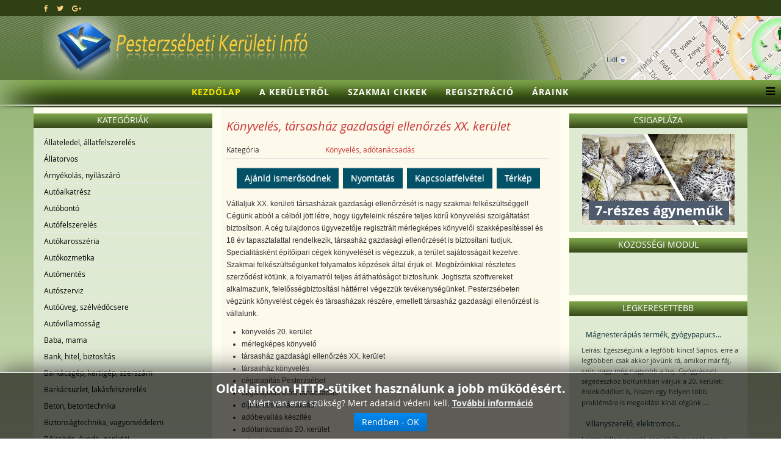

--- FILE ---
content_type: text/html; charset=utf-8
request_url: https://www.pesterzsebeti.info/Konyveles-adotanacsadas/Konyveles-tarsashaz-gazdasagi-ellenorzes-XX.-kerulet-527/Reszletek-megtekintese.html
body_size: 55097
content:
<!DOCTYPE html>
<html xmlns:fb="http://ogp.me/ns/fb#" xmlns="http://www.w3.org/1999/xhtml" xml:lang="hu-hu" lang="hu-hu" dir="ltr">
    <head>
        <meta http-equiv="X-UA-Compatible" content="IE=edge">
        <meta name="viewport" content="width=device-width, initial-scale=1">
                <!-- head -->
        <meta http-equiv="content-type" content="text/html; charset=utf-8" />
	<meta name="keywords" content="Könyvelés pesterzsébet, társasház gazdasági ellenőrzés XX. kerület" />
	
	<meta name="description" content="Pesterzsébeten végzünk könyvelést cégek és társasházak részére. Vállaljuk 20. kerületi társasházak gazdasági ellenőrzését is nagy szakmai felkészültséggel!" />
	
	<title>Könyvelés, társasház gazdasági ellenőrzés XX. kerület</title>
	<link href="/images/keruleti-original.png" rel="shortcut icon" type="image/vnd.microsoft.icon" />
	<link href="/plugins/editors/jckeditor/typography/typography2.php" rel="stylesheet" type="text/css" media="null" attribs="[]" />
	<link href="/components/com_mtree/templates/kinabalu/template.css" rel="stylesheet" type="text/css" />
	<link href="/media/jui/css/bootstrap.min.css?0df29c1ddbf65f2dda092e05333f7f26" rel="stylesheet" type="text/css" />
	<link href="/media/jui/css/bootstrap-responsive.min.css?0df29c1ddbf65f2dda092e05333f7f26" rel="stylesheet" type="text/css" />
	<link href="/media/jui/css/bootstrap-extended.css?0df29c1ddbf65f2dda092e05333f7f26" rel="stylesheet" type="text/css" />
	<link href="//maxcdn.bootstrapcdn.com/font-awesome/4.3.0/css/font-awesome.min.css" rel="stylesheet" type="text/css" />
	<link href="/media/com_mtree/js/jquery.typeahead.css" rel="stylesheet" type="text/css" />
	<link href="/templates/shaper_helix3/css/bootstrap.min.css" rel="stylesheet" type="text/css" />
	<link href="/templates/shaper_helix3/css/font-awesome.min.css" rel="stylesheet" type="text/css" />
	<link href="/templates/shaper_helix3/css/legacy.css" rel="stylesheet" type="text/css" />
	<link href="/templates/shaper_helix3/css/template.css" rel="stylesheet" type="text/css" />
	<link href="/templates/shaper_helix3/css/presets/preset4.css" rel="stylesheet" class="preset" type="text/css" />
	<link href="/templates/shaper_helix3/css/custom.css" rel="stylesheet" type="text/css" />
	<link href="/templates/shaper_helix3/css/frontend-edit.css" rel="stylesheet" type="text/css" />
	<link href="/modules/mod_cookiesaccept/screen.css" rel="stylesheet" type="text/css" />
	<link href="https://www.pesterzsebeti.info/media/com_uniterevolution2/assets/rs-plugin/css/settings.css" rel="stylesheet" type="text/css" />
	<link href="https://www.pesterzsebeti.info/media/com_uniterevolution2/assets/rs-plugin/css/dynamic-captions.css" rel="stylesheet" type="text/css" />
	<link href="https://www.pesterzsebeti.info/media/com_uniterevolution2/assets/rs-plugin/css/static-captions.css" rel="stylesheet" type="text/css" />
	<style type="text/css">
@media (min-width: 1400px) {
.container {
max-width: 1140px;
}
}#sp-top-bar{ background-color:#304015; }#sp-footer{ background-color:#304015; }
	</style>
	<script src="//assets.pinterest.com/js/pinit.js" type="text/javascript"></script>
	<script src="/media/jui/js/jquery.min.js?0df29c1ddbf65f2dda092e05333f7f26" type="text/javascript"></script>
	<script src="/media/jui/js/jquery-noconflict.js?0df29c1ddbf65f2dda092e05333f7f26" type="text/javascript"></script>
	<script src="/media/jui/js/jquery-migrate.min.js?0df29c1ddbf65f2dda092e05333f7f26" type="text/javascript"></script>
	<script src="/media/com_mtree/js/vote.js" type="text/javascript"></script>
	<script src="/media/com_mtree/js/jquery.fancybox-1.3.4.pack.js" type="text/javascript"></script>
	<script src="/media/com_mtree/js/jquery.typeahead.min.js" type="text/javascript"></script>
	<script src="/templates/shaper_helix3/js/bootstrap.min.js" type="text/javascript"></script>
	<script src="/templates/shaper_helix3/js/jquery.sticky.js" type="text/javascript"></script>
	<script src="/templates/shaper_helix3/js/main.js" type="text/javascript"></script>
	<script src="/templates/shaper_helix3/js/frontend-edit.js" type="text/javascript"></script>
	<script src="https://www.pesterzsebeti.info/media/com_uniterevolution2/assets/rs-plugin/js/jquery.themepunch.tools.min.js" type="text/javascript"></script>
	<script src="https://www.pesterzsebeti.info/media/com_uniterevolution2/assets/rs-plugin/js/jquery.themepunch.revolution.min.js" type="text/javascript"></script>
	<script type="text/javascript">
var mtoken="41b06a602b5066bf1b73e2639dabab67";
var JURI_ROOT="https://www.pesterzsebeti.info/";
var ratingImagePath="/media/com_mtree/images/";
var langRateThisListing="Értékeld ezt a hirdetést";
var ratingText=new Array();
ratingText[5]="Kiváló!";
ratingText[4]="Jó";
ratingText[3]="Megfelelő";
ratingText[2]="Méltányolható";
ratingText[1]="Nagyon rossz";

var sp_preloader = '0';

var sp_gotop = '0';

var sp_offanimation = 'default';

	</script>
	<meta property="og:site_name" content="Pesterzsébeti cégek, üzletek | XX. kerületi cégek"/>
	<meta property="og:title" content="Könyvelés, társasház gazdasági ellenőrzés XX. kerület"/>
	<meta property="og:description" content="Pesterzsébeten végzünk könyvelést cégek és társasházak részére. Vállaljuk 20. kerületi társasházak gazdasági ellenőrzését is nagy szakmai felkészültséggel!"/>
	<meta property="og:url" content="https://www.pesterzsebeti.info/Konyveles-adotanacsadas/Konyveles-tarsashaz-gazdasagi-ellenorzes-XX.-kerulet-527/Reszletek-megtekintese.html"/>

        <!-- Global site tag (gtag.js) - Google Analytics -->
<script async src="https://www.googletagmanager.com/gtag/js?id=UA-15845359-15"></script>
<script>
  window.dataLayer = window.dataLayer || [];
  function gtag(){dataLayer.push(arguments);}
  gtag('js', new Date());

  gtag('config', 'UA-15845359-15');
</script>

    
<script src='/plugins/sh404sefcore/sh404sefsocial/sh404sefsocial.js' type='text/javascript' ></script>
<script type='text/javascript'>
      _sh404sefSocialTrack.options = {enableGoogleTracking:true,
      enableAnalytics:false, trackerName:'',
      FBChannelUrl:'//www.pesterzsebeti.info/index.php?option=com_sh404sef&view=channelurl&format=raw&langtag=hu_HU'};
      window.fbAsyncInit = _sh404sefSocialTrack.setup;
      </script><!-- sh404SEF social buttons css -->
<style type="text/css">
/* Top padding for buttons set */
div.sh404sef-social-buttons {
	padding-top: 0.5em;
}
.sh404sef-social-buttons span {
   	display: inline-block;
 	vertical-align: top;
 	margin-bottom: 0.3em;
}
/* fix for Linkedin, not full fix as Linkedin has some inline style with !important, which can't be overriden */
.sh404sef-social-buttons span.IN-widget[style] {
/*  	vertical-align: bottom !important; */
}
/* vertical adjustment for Linkedin */
.sh404sef-social-buttons span.linkedin {
/*     position: relative; */
/*     top: 3px; */
}
/* vertical adjustment for Google+ page */
.sh404sef-social-buttons span.googlepluspage {
/*     position: relative; */
/*      top: 2px; */
}

/* Facebook flyout cut-off fix */
.fb-like span{overflow:visible !important; } 
.fb-send span{overflow:visible !important;}
.fb-like iframe{max-width: none !important; } 
.fb-send iframe{max-width: none !important; }

/* Joomla default templates css fix */
/* parent elements needs to have overflow visible */
.items-row.cols-2, .items-leading {overflow:visible !important;}
#contentarea {overflow:visible !important;}

</style>
<!-- sh404SEF social buttons css --><script type='text/javascript'>var _sh404SEF_live_site = 'https://www.pesterzsebeti.info/';</script></head>

    <body class="site com-mtree view- no-layout task-viewlink hu-hu ltr  sticky-header layout-fluid off-canvas-menu-init">
<!-- Facebook SDK -->
<div id='fb-root'></div>
<script type='text/javascript'>

      // Load the SDK Asynchronously
      (function(d){
      var js, id = 'facebook-jssdk'; if (d.getElementById(id)) {return;}
      js = d.createElement('script'); js.id = id; js.async = true;
      js.src = '//connect.facebook.net/hu_HU/all.js';
      d.getElementsByTagName('head')[0].appendChild(js);
    }(document));

</script>
<!-- End Facebook SDK -->


        <div class="body-wrapper">
            <div class="body-innerwrapper">
                <section id="sp-top-bar" class=" fatwtelmail"><div class="container"><div class="row"><div id="sp-top1" class="col-lg-4 "><div class="sp-column topp1"><ul class="social-icons"><li><a target="_blank" href="https://www.facebook.com/keruletiinfo" aria-label="facebook"><i class="fa fa-facebook"></i></a></li><li><a target="_blank" href="https://twitter.com/Keruleti_info" aria-label="twitter"><i class="fa fa-twitter"></i></a></li><li><a target="_blank" href="https://plus.google.com/+Ker%C3%BCletiInf%C3%B3Budapest/posts" aria-label="google plus"><i class="fa fa-google-plus"></i></a></li></ul></div></div><div id="sp-top2" class="col-lg-8 "><div class="sp-column topp2"></div></div></div></div></section><section id="sp-fejlec" class=" fejlec-bg"><div class="container"><div class="row"><div id="sp-logo" class="col-lg-12 "><div class="sp-column loggo"><div class="logo"><a href="/"><img class="sp-default-logo" src="/images/2015-rmt-pasa-awacs/images/logo-erz.png" alt="Pesterzsébeti cégek, üzletek | XX. kerületi cégek"></a></div></div></div></div></div></section><header id="sp-header" class=" menu-bg"><div class="row"><div id="sp-menu" class="col-lg-12 "><div class="sp-column menyu">			<div class='sp-megamenu-wrapper'>
				<a id="offcanvas-toggler" href="#" aria-label="Menu"><i class="fa fa-bars" aria-hidden="true" title="Menu"></i></a>
				<ul class="sp-megamenu-parent menu-fade hidden-sm hidden-xs"><li class="sp-menu-item current-item active"><a  href="/"  >Kezdőlap</a></li><li class="sp-menu-item"><a  href="/A-keruletrol/"  >A kerületről</a></li><li class="sp-menu-item"><a  href="/Szakmai-cikkek/"  >Szakmai cikkek</a></li><li class="sp-menu-item"><a  href="/Regisztracio/"  >Regisztráció</a></li><li class="sp-menu-item"><a  href="/Araink/"  >Áraink</a></li></ul>			</div>
		</div></div></div></header><section id="sp-page-title"><div class="row"><div id="sp-title" class="col-lg-12 "><div class="sp-column "></div></div></div></section><section id="sp-main-body" class=" kozep-bg"><div class="container"><div class="row"><div id="sp-left" class="col-lg-3 d-none d-lg-block"><div class="sp-column baloldal"><div class="sp-module "><h3 class="sp-module-title">Kategóriák</h3><div class="sp-module-content"><ul class="nav menu">

	<li><a href="/Allateledel-allatfelszereles/">Állateledel, állatfelszerelés</a></li><li><a href="/Allatorvos/">Állatorvos</a></li><li><a href="/Arnyekolas-nyilaszaro/">Árnyékolás, nyílászáró</a></li><li><a href="/Autoalkatresz/">Autóalkatrész</a></li><li><a href="/Autobonto/">Autóbontó</a></li><li><a href="/Autofelszereles/">Autófelszerelés</a></li><li><a href="/Autokarosszeria/">Autókarosszéria</a></li><li><a href="/Autokozmetika/">Autókozmetika</a></li><li><a href="/Automentes/">Autómentés</a></li><li><a href="/Autoszerviz/">Autószerviz</a></li><li><a href="/Autouveg-szelvedocsere/">Autóüveg, szélvédőcsere</a></li><li><a href="/Autovillamossag/">Autóvillamosság</a></li><li><a href="/Baba-mama/">Baba, mama</a></li><li><a href="/Bank-hitel-biztositas/">Bank, hitel, biztosítás</a></li><li><a href="/Barkacsgep-kertigep-szerszam/">Barkácsgép, kertigép, szerszám</a></li><li><a href="/Barkacsuzlet-lakasfelszereles/">Barkácsüzlet, lakásfelszerelés</a></li><li><a href="/Beton-betontechnika/">Beton, betontechnika</a></li><li><a href="/Biztonsagtechnika-vagyonvedelem/">Biztonságtechnika, vagyonvédelem</a></li><li><a href="/Bolcsode-ovoda-napkozi/">Bölcsöde, óvoda, napközi</a></li><li><a href="/Butor-butorkeszites/">Bútor, bútorkészítés</a></li><li><a href="/Chiptuning/">Chiptuning</a></li><li><a href="/Cipo-kiegeszito-taska/">Cipő, kiegészítő, táska</a></li><li><a href="/Csomagolas/">Csomagolás</a></li><li><a href="/Cukraszda-edesseg/">Cukrászda, édesség</a></li><li><a href="/Dugulaselharitas/">Duguláselhárítás</a></li><li><a href="/Egeszseg/">Egészség</a></li><li><a href="/Ekszer-Bizsu/">Ékszer, Bizsu</a></li><li><a href="/Elektronikai-szerviz/">Elektronikai szerviz</a></li><li><a href="/Elelmiszer/">Élelmiszer</a></li><li><a href="/Epitoanyag-tuzep/">Építőanyag, tüzép</a></li><li><a href="/Eredetisegvizsgalat/">Eredetiségvizsgálat</a></li><li><a href="/Etterem/">Étterem</a></li><li><a href="/Femmegmunkalas/">Fémmegmunkálás</a></li><li><a href="/Festek-festekbolt/">Festék, festékbolt</a></li><li><a href="/Fogorvos-fogtechnika/">Fogorvos, fogtechnika</a></li><li><a href="/Foldmunka-epuletbontas/">Földmunka, épületbontás</a></li><li><a href="/Foto-ajandek-jatek/">Fotó, ajándék, játék</a></li><li><a href="/Furdoszobaszalon/">Fürdőszobaszalon</a></li><li><a href="/Futestechnika-epuletgepeszet/">Fűtéstechnika, épületgépészet</a></li><li><a href="/Gep-szerszam/">Gép, szerszám</a></li><li><a href="/Gepmuhely/">Gépműhely</a></li><li><a href="/Gumiszerviz/">Gumiszerviz</a></li><li><a href="/Gyogyszertar-patika/">Gyógyszertár, patika</a></li><li><a href="/Hangszer-Hangszer-javitas/">Hangszer, Hangszer javítás</a></li><li><a href="/Haztartasigep-szerviz/">Háztartásigép, szerviz</a></li><li><a href="/Horgaszbolt-diszallat/">Horgászbolt, díszállat</a></li><li><a href="/Informatika-internet/">Informatika, internet</a></li><li><a href="/Ingatlaniroda/">Ingatlaniroda</a></li><li><a href="/Irodatechnika-Penztargep/">Irodatechnika, Pénztárgép</a></li><li><a href="/Iskola-oktatas/">Iskola, oktatás</a></li><li><a href="/Kaputechnika-diszkovacsolas/">Kaputechnika, díszkovácsolás</a></li><li><a href="/Karpitos-butorfelujitas/">Kárpitos, bútorfelújítás</a></li><li><a href="/Kartevomentesites/">Kártevőmentesítés</a></li><li><a href="/Kerekparbolt-szerviz/">Kerékpárbolt, szerviz</a></li><li><a href="/Kerteszet/">Kertészet</a></li><li><a href="/Kisallatkozmetika/">Kisállatkozmetika</a></li><li><a href="/Klima-forgalmazas-szerviz/">Klíma forgalmazás, szerviz</a></li><li><a href="/Kofaragas-sirkokeszites/">Kőfaragás, sírkőkészítés</a></li><li><a href="/Kolcsonzo/">Kölcsönző</a></li><li><a href="/Koltoztetes-fuvarozas/">Költöztetés, fuvarozás</a></li><li class="parent active"><a href="/Konyveles-adotanacsadas/">Könyvelés, adótanácsadás</a></li><li><a href="/Konyvesbolt/">Könyvesbolt</a></li><li><a href="/Kornyezetvedelem/">Környezetvédelem</a></li><li><a href="/Kutfuras/">Kútfúrás</a></li><li><a href="/Lakasfelujitas-hazepites/">Lakásfelújítás, házépítés</a></li><li><a href="/Lakastextil-rovidaru-szonyeg/">Lakástextil, rövidáru, szőnyeg</a></li><li><a href="/Motor-Robogo/">Motor, Robogó</a></li><li><a href="/Munkavedelem-tuzvedelem/">Munkavédelem, tűzvédelem</a></li><li><a href="/Nyomda-reklam-dekoracio/">Nyomda, reklám, dekoráció</a></li><li><a href="/Optika-szemeszet/">Optika, szemészet</a></li><li><a href="/Papirbolt-iroszerbolt/">Papírbolt, írószerbolt</a></li><li><a href="/Rendezveny-rendezvenyhelyszin/">Rendezvény, rendezvényhelyszín</a></li><li><a href="/Ruha-ruhauzlet/">Ruha, ruhaüzlet</a></li><li><a href="/Sport-hobby-szabadido/">Sport, hobby, szabadidő</a></li><li><a href="/Szallas/">Szállás</a></li><li><a href="/Szamitastechnika/">Számítástechnika</a></li><li><a href="/Szepsegszalon-masszazs/">Szépségszalon, masszázs</a></li><li><a href="/Szigeteles-hoszigeteles/">Szigetelés, hőszigetelés</a></li><li><a href="/Szorakozas-kultura/">Szórakozás, kultúra</a></li><li><a href="/Takaritas/">Takarítás</a></li><li><a href="/Tarsashazkezeles/">Társasházkezelés</a></li><li><a href="/Tetocsomagtarto/">Tetőcsomagtartó</a></li><li><a href="/Tetofedo-anyag-tetofedes/">Tetőfedő anyag, tetőfedés</a></li><li><a href="/Tisztito-vegytisztitas/">Tisztító, vegytisztítás</a></li><li><a href="/Toltoallomas-benzinkuttechnika/">Töltőállomás, benzinkúttechnika</a></li><li><a href="/Ugyved-kozjegyzo/">Ügyvéd, közjegyző</a></li><li><a href="/Uveg-tukor-kepkeret/">Üveg, tükör, képkeret</a></li><li><a href="/Vilagitastechnika-villanyszereles/">Világítástechnika, villanyszerelés</a></li><li><a href="/Virag-ajandek/">Virág, ajándék</a></li><li><a href="/Viz-gaz-futesszerelo/">Víz, gáz, fűtésszerelő</a></li><li><a href="/Zarszerviz-zarcsere/">Zárszerviz, zárcsere</a></li></ul></div></div></div></div><div id="sp-component" class="col-md-10 col-lg-6 "><div class="sp-column tartal"><div id="system-message-container">
	</div>
<div class="page-listing" itemscope itemtype="http://schema.org/Thing">
<!-- Listing Details Style 8 -->
<div id="listing" class="row-fluid link-id-527 cat-id-230 tlcat-id-230">
<h1 class="row-fluid"><span itemprop="name">Könyvelés, társasház gazdasági ellenőrzés XX. kerület </span></h1>

<div class="fields"><div class="row0">
	    <div id="field_X" class="fieldRow mfieldtype_corewebsite lastFieldRow" style="width:98%">
		<div class="caption">Kategória</div>
		<div class="output"><a href="/Konyveles-adotanacsadas/" >Könyvelés, adótanácsadás</a> 
		</div>
	    </div>
	</div></div>	<div class="row-fluid">
	<div class="span12 actions-rating-fav">
			<div class="actions">
			<a href="/Konyveles-adotanacsadas/Konyveles-tarsashaz-gazdasagi-ellenorzes-XX.-kerulet-527/Ajanlas.html" class="btn" rel="nofollow">Ajánld ismerősödnek</a><a href="/index.php?option=com_mtree&amp;Itemid=&amp;lang=hu&amp;link_id=527&amp;task=print&amp;tmpl=component" onclick="javascript:void window.open(this.href, 'win2', 'status=no,toolbar=no,scrollbars=yes,titlebar=no,menubar=no,resizable=yes,width=640,height=480,directories=no,location=no'); return false;" title="Nyomtatás" class="btn" rel="nofollow">Nyomtatás</a><a href="/Konyveles-adotanacsadas/Konyveles-tarsashaz-gazdasagi-ellenorzes-XX.-kerulet-527/Kapcsolat.html" class="btn" rel="nofollow">Kapcsolatfelvétel</a><a href="http://maps.google.com/maps?q=+++" class="btn" rel="nofollow" target="_blank">Térkép</a></div>
		</div>
		</div><div class="column one"><div class="listing-desc"><p>Vállaljuk XX. kerületi társasházak gazdasági ellenőrzését is nagy szakmai felkészültséggel! Cégünk abból a célból jött létre, hogy ügyfeleink részére teljes körű könyvelési szolgáltatást biztosítson. A cég tulajdonos ügyvezetője regisztrált mérlegképes könyvelői szakképesítéssel és 18 év tapasztalattal rendelkezik, társasház gazdasági ellenőrzését is biztosítani tudjuk. Specialitásként építőipari cégek könyvelését is végezzük, a terület sajátosságait kezelve. Szakmai felkészültségünket folyamatos képzések által érjük el. Megbízóinkkal részletes szerződést kötünk, a folyamatról teljes átláthatóságot biztosítunk. Jogtiszta szoftvereket alkalmazunk, felelősségbiztosítási háttérrel végezzük tevékenységünket. Pesterzsébeten végzünk könyvelést cégek és társasházak részére, emellett társasház gazdasági ellenőrzést is vállalunk. </p>
<ul>
<li>könyvelés 20. kerület</li>
<li>mérlegképes könyvelő</li>
<li>társasház gazdasági ellenőrzés XX. kerület</li>
<li>társasház könyvelés</li>
<li>cégalapítás Pesterzsébet</li>
<li>cégalapítás előtti tanácsadás</li>
<li>díjmentes tanácsadás</li>
<li>adóbevallás készítés</li>
<li>adótanácsadás 20. kerület</li>
<li>bérszámfejtés</li>
<li>könyvvizsgálat XX. kerület</li>
<li>könyvelőiroda</li>
<li>kettős könyvelés</li>
<li>munkaügyi szolgáltatás</li>
<li>számviteli szolgáltatás Pesterzsébet</li>
</ul></div></div><div class="listing-share">
	<div class="row-fluid">
		<div class="span12">
						<div class="listing-share-item listing-share-email"><a title="Oszd meg e-mailben" href="mailto:?subject=Könyvelés, társasház gazdasági ellenőrzés XX. kerület&body=Pesterzs%C3%A9beten%20v%C3%A9gz%C3%BCnk%20k%C3%B6nyvel%C3%A9st%20c%C3%A9gek%20%C3%A9s%20t%C3%A1rsash%C3%A1zak%20r%C3%A9sz%C3%A9re.%20V%C3%A1llaljuk%2020.%20ker%C3%BCleti%20t%C3%A1rsash%C3%A1zak%20gazdas%C3%A1gi%20ellen%C5%91rz%C3%A9s%C3%A9t%20is%20nagy%20szakmai%20felk%C3%A9sz%C3%BClts%C3%A9ggel%21%20%0A%0A%20https%3A%2F%2Fwww.pesterzsebeti.info%2FKonyveles-adotanacsadas%2FKonyveles-tarsashaz-gazdasagi-ellenorzes-XX.-kerulet-527%2FReszletek-megtekintese.html"><i class="fa fa-envelope"></i></a></div>
						<div class="listing-share-item listing-share-facebook"><a target="_blank" href="https://www.facebook.com/sharer/sharer.php?u=https://www.pesterzsebeti.info/Konyveles-adotanacsadas/Konyveles-tarsashaz-gazdasagi-ellenorzes-XX.-kerulet-527/Reszletek-megtekintese.html" onclick="void window.open(this.href, 'win2', 'status=no,toolbar=no,scrollbars=yes,titlebar=no,menubar=no,resizable=yes,width=640,height=480,directories=no,location=no'); return false;"><i class="fa fa-facebook"></i></a></div>
						<div class="listing-share-item listing-share-linkedin"><a href="https://www.linkedin.com/shareArticle?mini=true&url=https%3A%2F%2Fwww.pesterzsebeti.info%2FKonyveles-adotanacsadas%2FKonyveles-tarsashaz-gazdasagi-ellenorzes-XX.-kerulet-527%2FReszletek-megtekintese.html&title=K%C3%B6nyvel%C3%A9s%2C%20t%C3%A1rsash%C3%A1z%20gazdas%C3%A1gi%20ellen%C5%91rz%C3%A9s%20XX.%20ker%C3%BClet&summary=Pesterzs%C3%A9beten%20v%C3%A9gz%C3%BCnk%20k%C3%B6nyvel%C3%A9st%20c%C3%A9gek%20%C3%A9s%20t%C3%A1rsash%C3%A1zak%20r%C3%A9sz%C3%A9re.%20V%C3%A1llaljuk%2020.%20ker%C3%BCleti%20t%C3%A1rsash%C3%A1zak%20gazdas%C3%A1gi%20ellen%C5%91rz%C3%A9s%C3%A9t%20is%20nagy%20szakmai%20felk%C3%A9sz%C3%BClts%C3%A9ggel%21" onclick="void window.open(this.href, 'win2', 'status=no,toolbar=no,scrollbars=yes,titlebar=no,menubar=no,resizable=yes,width=640,height=480,directories=no,location=no'); return false;"><i class="fa fa-linkedin"></i></a></div>
						<div class="listing-share-item listing-share-twitter"><a href="https://twitter.com/intent/tweet?text=K%C3%B6nyvel%C3%A9s%2C%20t%C3%A1rsash%C3%A1z%20gazdas%C3%A1gi%20ellen%C5%91rz%C3%A9s%20XX.%20ker%C3%BClet&url=https%3A%2F%2Fwww.pesterzsebeti.info%2FKonyveles-adotanacsadas%2FKonyveles-tarsashaz-gazdasagi-ellenorzes-XX.-kerulet-527%2FReszletek-megtekintese.html" onclick="void window.open(this.href, 'win2', 'status=no,toolbar=no,scrollbars=yes,titlebar=no,menubar=no,resizable=yes,width=640,height=480,directories=no,location=no'); return false;"><i class="fa fa-twitter"></i></a></div>
						<div class="listing-share-item listing-share-pinterest"><a href="https://pinterest.com/pin/create/link/?url=https%3A%2F%2Fwww.pesterzsebeti.info%2FKonyveles-adotanacsadas%2FKonyveles-tarsashaz-gazdasagi-ellenorzes-XX.-kerulet-527%2FReszletek-megtekintese.html&description=Könyvelés, társasház gazdasági ellenőrzés XX. kerület&media=" onclick="void window.open(this.href, 'win2', 'status=no,toolbar=no,scrollbars=yes,titlebar=no,menubar=no,resizable=yes,width=640,height=480,directories=no,location=no'); return false;"><i class="fa fa-pinterest"></i></a></div>
						<div class="listing-share-item listing-share-google-plus"><a href="https://plus.google.com/share?url=https%3A%2F%2Fwww.pesterzsebeti.info%2FKonyveles-adotanacsadas%2FKonyveles-tarsashaz-gazdasagi-ellenorzes-XX.-kerulet-527%2FReszletek-megtekintese.html" onclick="void window.open(this.href, 'win2', 'status=no,toolbar=no,scrollbars=yes,titlebar=no,menubar=no,resizable=yes,width=640,height=480,directories=no,location=no'); return false;"><i class="fa fa-google-plus"></i></a></div>
			
		</div>
	</div>
</div>
<div class="listing-facebook-like">
	<div class="row-fluid">
		<div class="span12">
			<div id="fb-root"></div>
			<script>(function(d, s, id) {
					var js, fjs = d.getElementsByTagName(s)[0];
					if (d.getElementById(id)) return;
					js = d.createElement(s); js.id = id;
					js.src = "//connect.facebook.net/en_US/sdk.js#xfbml=1&version=v2.8";
					fjs.parentNode.insertBefore(js, fjs);
				}(document, 'script', 'facebook-jssdk'));</script>
			<div class="fb-like" data-href="https://www.pesterzsebeti.info/Konyveles-adotanacsadas/Konyveles-tarsashaz-gazdasagi-ellenorzes-XX.-kerulet-527/Reszletek-megtekintese.html" data-layout="standard" data-action="like" data-show-faces="true" data-share="false"></div>
		</div>
	</div>
</div>
</div>
<div class="map">
	<div class="title">Térkép</div>
	<script src="//maps.googleapis.com/maps/api/js?v=3&key=AIzaSyCi0qP9WeoCd5ger8Vck6pfLa8RAIJFVLg" type="text/javascript"></script>
	<script type="text/javascript">
		function initialize() {
			var mapLatlng = new google.maps.LatLng(47.513802, 19.043100);
			var mapOptions = {
			  zoom: 13,
			  center: mapLatlng,
			  mapTypeId: google.maps.MapTypeId.ROADMAP,
			  scrollwheel: false
			};
			var map = new google.maps.Map(document.getElementById("map"), mapOptions);
			var marker = new google.maps.Marker({
				position: mapLatlng,
				map: map,
			 	title:"Könyvelés, társasház gazdasági ellenőrzés XX. kerület"
			 });
		}
		google.maps.event.addDomListener(window, 'load', initialize);
	</script>
	<div id="map" style="max-width: none;width:100%;height:300px"></div>
</div></div></div></div><div id="sp-right" class="col-lg-3 "><div class="sp-column jobboldal"><div class="sp-module "><h3 class="sp-module-title">Csigapláza</h3><div class="sp-module-content"><!-- START REVOLUTION SLIDER 5.0.16 fixed mode -->

<div id="rev_slider_1_1_wrapper" class="rev_slider_wrapper" style="margin:0px auto;background-color:#E9E9E9;padding:0px;margin-top:0px;margin-bottom:0px;height:150px;width:250px;">
	<div id="rev_slider_1_1" class="rev_slider" style="display:none;height:150px;width:250px;">
<ul>	<!-- SLIDE  1-->
	<li data-transition="random" data-slotamount="7" data-masterspeed="300" data-link="https://csigaplaza.com/"  data-target="_blank"  data-saveperformance="off" >
		<!-- MAIN IMAGE -->
		<img src="https://www.pesterzsebeti.info/media/com_uniterevolution2/assets/images/dummy.png"  alt="slider1" data-lazyload="https://www.csigaplaza.com/images/slider1.jpg" data-bgposition="center top" data-bgfit="cover" data-bgrepeat="no-repeat">
		<!-- LAYERS -->

		<!-- LAYER NR. 1 -->
		<div class="tp-caption modern_big_bluebg_csp tp-fade tp-resizeme"
			data-x="11"
			data-y="109" 
			data-speed="300"
			data-start="500"
			data-easing="Power3.easeInOut"
			data-splitin="none"
			data-splitout="none"
			data-elementdelay="0.1"
			data-endelementdelay="0.1"
			 data-endspeed="300"

			style="z-index: 5; max-width: none; max-height: none; white-space: nowrap;">7-részes ágyneműk
		</div>
	</li>
	<!-- SLIDE  2-->
	<li data-transition="random" data-slotamount="7" data-masterspeed="300" data-link=" https://csigaplaza.com/"  data-target="_blank"  data-saveperformance="off" >
		<!-- MAIN IMAGE -->
		<img src="https://www.pesterzsebeti.info/media/com_uniterevolution2/assets/images/dummy.png"  alt="slider2" data-lazyload="https://www.csigaplaza.com/images/slider2.jpg" data-bgposition="center top" data-bgfit="cover" data-bgrepeat="no-repeat">
		<!-- LAYERS -->

		<!-- LAYER NR. 1 -->
		<div class="tp-caption dabasident tp-fade tp-resizeme"
			data-x="91"
			data-y="101" 
			data-speed="300"
			data-start="500"
			data-easing="Power3.easeInOut"
			data-splitin="none"
			data-splitout="none"
			data-elementdelay="0.1"
			data-endelementdelay="0.1"
			 data-endspeed="300"

			style="z-index: 5; max-width: none; max-height: none; white-space: nowrap;">Sherpa takarók
		</div>
	</li>
	<!-- SLIDE  3-->
	<li data-transition="random" data-slotamount="7" data-masterspeed="300" data-link=" https://csigaplaza.com/"  data-target="_blank"  data-saveperformance="off" >
		<!-- MAIN IMAGE -->
		<img src="https://www.pesterzsebeti.info/media/com_uniterevolution2/assets/images/dummy.png"  alt="slider3" data-lazyload="https://www.csigaplaza.com/images/slider3.jpg" data-bgposition="center top" data-bgfit="cover" data-bgrepeat="no-repeat">
		<!-- LAYERS -->

		<!-- LAYER NR. 1 -->
		<div class="tp-caption dabasident tp-fade tp-resizeme"
			data-x="28"
			data-y="40" 
			data-speed="300"
			data-start="500"
			data-easing="Power3.easeInOut"
			data-splitin="none"
			data-splitout="none"
			data-elementdelay="0.1"
			data-endelementdelay="0.1"
			 data-endspeed="300"

			style="z-index: 5; max-width: none; max-height: none; white-space: nowrap;">Mintás ágyneműk
		</div>
	</li>
	<!-- SLIDE  4-->
	<li data-transition="random" data-slotamount="7" data-masterspeed="300" data-link="https://csigaplaza.com/"  data-target="_blank"  data-saveperformance="off" >
		<!-- MAIN IMAGE -->
		<img src="https://www.pesterzsebeti.info/media/com_uniterevolution2/assets/images/dummy.png"  alt="slider4" data-lazyload="https://www.csigaplaza.com/images/slider4.jpg" data-bgposition="center top" data-bgfit="cover" data-bgrepeat="no-repeat">
		<!-- LAYERS -->

		<!-- LAYER NR. 1 -->
		<div class="tp-caption modern_medium_csigap tp-fade tp-resizeme"
			data-x="133"
			data-y="30" 
			data-speed="300"
			data-start="150"
			data-easing="Power3.easeInOut"
			data-splitin="none"
			data-splitout="none"
			data-elementdelay="0.1"
			data-endelementdelay="0.1"
			 data-endspeed="300"

			style="z-index: 5; max-width: none; max-height: none; white-space: nowrap;">Wellsoft<br />plédek,<br />takarók
		</div>
	</li>
	<!-- SLIDE  5-->
	<li data-transition="random" data-slotamount="7" data-masterspeed="300" data-link="https://csigaplaza.com/"  data-target="_blank"  data-saveperformance="off" >
		<!-- MAIN IMAGE -->
		<img src="https://www.pesterzsebeti.info/media/com_uniterevolution2/assets/images/dummy.png" style='background-color:#891294' alt="csiga-logoa" data-lazyload="https://www.pesterzsebeti.info/media/com_uniterevolution2/assets/images/transparent.png" data-bgposition="center top" data-bgfit="cover" data-bgrepeat="no-repeat">
		<!-- LAYERS -->

		<!-- LAYER NR. 1 -->
		<div class="tp-caption skewfromright"
			data-x="center" data-hoffset="3"
			data-y="center" data-voffset="3"
			data-speed="300"
			data-start="500"
			data-easing="Power3.easeInOut"
			data-elementdelay="0.1"
			data-endelementdelay="0.1"
			 data-endspeed="300"

			style="z-index: 5;"><div class="tp-layer-inner-rotation  " style=" -moz-transform: rotate(358deg); -ms-transform: rotate(358deg); -o-transform: rotate(358deg); -webkit-transform: rotate(358deg); transform: rotate(358deg); -moz-transform-origin: 50% 50%; -ms-transform-origin: 50% 50%; -o-transform-origin: 50% 50%; -webkit-transform-origin: 50% 50%; transform-origin: 50% 50%;">
<img src="https://www.pesterzsebeti.info/media/com_uniterevolution2/assets/images/dummy.png" alt="Csigaplaza-logo" data-ww="262" data-hh="123" data-lazyload="https://www.pesterzsebeti.info/images/uniterevolution/csigaplaza-promo/images/banners/csiga-logoa.png">
				</div>
		</div>
	</li>
</ul>
<div class="tp-bannertimer tp-bottom" style="display:none; visibility: hidden !important;"></div>	</div>
			
			<script type="text/javascript">

					
				/******************************************
					-	PREPARE PLACEHOLDER FOR SLIDER	-
				******************************************/
								
				 
						var setREVStartSize = function() {
							var	tpopt = new Object(); 
								tpopt.startwidth = 250;
								tpopt.startheight = 150;
								tpopt.container = jQuery('#rev_slider_1_1');
								tpopt.fullScreen = "off";
								tpopt.forceFullWidth="off";

							tpopt.container.closest(".rev_slider_wrapper").css({height:tpopt.container.height()});tpopt.width=parseInt(tpopt.container.width(),0);tpopt.height=parseInt(tpopt.container.height(),0);tpopt.bw=tpopt.width/tpopt.startwidth;tpopt.bh=tpopt.height/tpopt.startheight;if(tpopt.bh>tpopt.bw)tpopt.bh=tpopt.bw;if(tpopt.bh<tpopt.bw)tpopt.bw=tpopt.bh;if(tpopt.bw<tpopt.bh)tpopt.bh=tpopt.bw;if(tpopt.bh>1){tpopt.bw=1;tpopt.bh=1}if(tpopt.bw>1){tpopt.bw=1;tpopt.bh=1}tpopt.height=Math.round(tpopt.startheight*(tpopt.width/tpopt.startwidth));if(tpopt.height>tpopt.startheight&&tpopt.autoHeight!="on")tpopt.height=tpopt.startheight;if(tpopt.fullScreen=="on"){tpopt.height=tpopt.bw*tpopt.startheight;var cow=tpopt.container.parent().width();var coh=jQuery(window).height();if(tpopt.fullScreenOffsetContainer!=undefined){try{var offcontainers=tpopt.fullScreenOffsetContainer.split(",");jQuery.each(offcontainers,function(e,t){coh=coh-jQuery(t).outerHeight(true);if(coh<tpopt.minFullScreenHeight)coh=tpopt.minFullScreenHeight})}catch(e){}}tpopt.container.parent().height(coh);tpopt.container.height(coh);tpopt.container.closest(".rev_slider_wrapper").height(coh);tpopt.container.closest(".forcefullwidth_wrapper_tp_banner").find(".tp-fullwidth-forcer").height(coh);tpopt.container.css({height:"100%"});tpopt.height=coh;}else{tpopt.container.height(tpopt.height);tpopt.container.closest(".rev_slider_wrapper").height(tpopt.height);tpopt.container.closest(".forcefullwidth_wrapper_tp_banner").find(".tp-fullwidth-forcer").height(tpopt.height);}
						};
						
						/* CALL PLACEHOLDER */
						setREVStartSize();
								
				
				var tpj=jQuery;				
				tpj.noConflict();				
				var revapi1;
				
				
				
				tpj(document).ready(function() {
				
					
								
				if(tpj('#rev_slider_1_1').revolution == undefined){
					revslider_showDoubleJqueryError('#rev_slider_1_1');
				}else{
				   revapi1 = tpj('#rev_slider_1_1').show().revolution(
					{
											
						dottedOverlay:"none",
						delay:1800,
						startwidth:250,
						startheight:150,
						hideThumbs:200,
						
						thumbWidth:100,
						thumbHeight:50,
						thumbAmount:5,
													
						simplifyAll:"off",						
						navigationType:"none",
						navigationArrows:"none",
						navigationStyle:"round",						
						touchenabled:"on",
						onHoverStop:"on",						
						nextSlideOnWindowFocus:"off",
						
						swipe_threshold: 75,
						swipe_min_touches: 1,
						drag_block_vertical: false,
																		
																		
						keyboardNavigation:"off",
						
						navigationHAlign:"center",
						navigationVAlign:"bottom",
						navigationHOffset:0,
						navigationVOffset:20,

						soloArrowLeftHalign:"left",
						soloArrowLeftValign:"center",
						soloArrowLeftHOffset:20,
						soloArrowLeftVOffset:0,

						soloArrowRightHalign:"right",
						soloArrowRightValign:"center",
						soloArrowRightHOffset:20,
						soloArrowRightVOffset:0,
								
						shadow:0,
						fullWidth:"off",
						fullScreen:"off",

												spinner:"spinner0",
																		
						stopLoop:"off",
						stopAfterLoops:-1,
						stopAtSlide:-1,

						shuffle:"off",
						
												
												
												
												
						hideTimerBar:"on",						
						hideThumbsOnMobile:"off",
						hideNavDelayOnMobile:1500,
						hideBulletsOnMobile:"off",
						hideArrowsOnMobile:"off",
						hideThumbsUnderResolution:0,
						
												hideSliderAtLimit:0,
						hideCaptionAtLimit:0,
						hideAllCaptionAtLilmit:0,
						startWithSlide:0,
						isJoomla: true
					});
					
					
					
									}					
				});	/*ready*/
									
			</script>
			</div>
<!-- END REVOLUTION SLIDER -->	</div></div><div class="sp-module "><h3 class="sp-module-title">Közösségi modul</h3><div class="sp-module-content">

<div class="custom"  >
	<p> </p>
<!--
<div style="padding-left:5px; margin-top:-15px;">
	<div id="fb-root">
		&nbsp;</div>
<script src="http://connect.facebook.net/hu_HU/all.js#xfbml=1"></script>	<p>
		<fb:like-box border_color="" header="true" height="500" href="http://www.facebook.com/Keruleti8" show_faces="true" stream="false" width="260"></fb:like-box></p>
</div>
-->
<div class="fb-page" data-adapt-container-width="true" data-height="400" data-hide-cover="false" data-href="https://www.facebook.com/Keruleti8" data-show-facepile="true" data-small-header="true" data-width="270">
<div class="fb-xfbml-parse-ignore"><!--<blockquote cite="https://www.facebook.com/Keruleti8">
			<a href="https://www.facebook.com/Keruleti8">Ker&uuml;leti inf&oacute;</a></blockquote>--></div>
</div></div>
</div></div><div class="sp-module "><h3 class="sp-module-title">Legkeresettebb</h3><div class="sp-module-content"><style type="text/css">
.mod_mt_listings.tiles {
	overflow:hidden;
	margin:0;
}
.mod_mt_listings.tiles li {
	margin-bottom: 2px;
	padding: 2px 0 2px 10px;
	list-style: none;
	float: left;
}
#mod_mt_listings6977dd8f6fbac li {
	width: 100%;
clear: both;
}
.mod_mt_listings.tiles li.showmore {
	clear: both;
}
#mod_mt_listings6977dd8f6fbac li a img {
	width: 50px;
	height: 50px;
}
#mod_mt_listings6977dd8f6fbac.mod_mt_listings.tiles .name {
	text-align:left;
}
#mod_mt_listings6977dd8f6fbac.mod_mt_listings.tiles .name {
	display:block;;
}
#mod_mt_listings6977dd8f6fbac.mod_mt_listings.tiles li small {
	display:block;;
}
#mod_mt_listings6977dd8f6fbac.mod_mt_listings.tiles li a.top-listing-thumb {
	width: 50px;
	vertical-align:top;
	float:left;
	border:1px solid #ddd;
	margin-right:1em;
	background-color:#e1e6fa;
	padding:2px;
	margin-bottom:.5em;
}
#mod_mt_listings6977dd8f6fbac.mod_mt_listings.tiles li small {
	display:block;
	line-height:1.6em;
	font-size:.9em;
}

</style>
<ul id="mod_mt_listings6977dd8f6fbac" class="mod_mt_listings tiles">
<li class="first"><a href="/Egeszseg/Magnesterapias-termek-gyogypapucs-20.-kerulet-466/Reszletek-megtekintese.html" class="name">Mágnesterápiás termék, gyógypapucs...</a><small>Leírás: Egészségünk a legfőbb kincs! Sajnos, erre a legtöbben csak akkor jövünk rá, amikor már fáj, szúr, vagy még nagyobb a baj. Gyógyászati segédeszköz boltunkban várjuk a 20. kerületi érdeklődőket is, hiszen egy helyen több problémára is megoldást kínál cégünk <strong>...</strong></small></li><li><a href="/Vilagitastechnika-villanyszereles/Villanyszerelo-elektromos-hibaelharitas-XX.-kerulet-467/Reszletek-megtekintese.html" class="name">Villanyszerelő, elektromos...</a><small>Leírás: Villanyszerelő cégünk Pesterzsébeten is vállal munkavégzést, hívjon bátran, akár elektromos hibaelhárításra lenne szüksége a XX. kerületben, akár kisebb-nagyobb villanyszerelői munkáról. Cégünk 1999-ben jött létre, több éves szakmai múltra alapozva megala <strong>...</strong></small></li><li><a href="/Dugulaselharitas/Lefolyotisztitas-csotores-elharitas-XX.-kerulet-468/Reszletek-megtekintese.html" class="name">Lefolyótisztítás, csőtörés...</a><small>Leírás: Duguláselhárítás, lefolyótisztítás és csőtörés elhárítás a XX. kerületben! Cégünk képzett szakemberekkel és nagyon jó minőségű eszközökkel dolgozik, hívjon bátran Pesterzsébetről is, akár lefolyótisztításra, akár csőtörés elhárításra van szüksége. Számos <strong>...</strong></small></li><li><a href="/Autokarosszeria/Karosszeria-javitas-karugyintezes-XX.-kerulet-469/Reszletek-megtekintese.html" class="name">Karosszéria javítás, kárügyintézés...</a><small>Leírás: 25 éve működő karosszériás műhelyünkben vállalunk lakatolást, sérülés javítást, fényezéssel együtt. Ügyfeleink részére biztosítási ügyintézést is végzünk, valamint biztosításkötésben is rendelkezésre állunk. Általános szervizelési feladatokat is ellátunk, <strong>...</strong></small></li><li><a href="/Szamitastechnika/Toner-tintapatron-20.-kerulet-470/Reszletek-megtekintese.html" class="name">Toner, tintapatron 20. kerület</a><small>Leírás: Számítástechnikai kellékekkel, tintapatronokkal és tonerekkel foglalkozunk üzletünkben pesterzsébeti vásárlóink részére is. Mind tonert, mind tintapatront gyári és utángyártott kivitelben kínálunk, az utángyártott termékek is kipróbált, bevált gyártók ter <strong>...</strong></small></li></ul></div></div><div class="sp-module "><div class="sp-module-content"><style type="text/css">
.mod_mt_listings.tiles {
	overflow:hidden;
	margin:0;
}
.mod_mt_listings.tiles li {
	margin-bottom: 2px;
	padding: 2px 0 2px 10px;
	list-style: none;
	float: left;
}
#mod_mt_listings6977dd8fa2876 li {
	width: 100%;
clear: both;
}
.mod_mt_listings.tiles li.showmore {
	clear: both;
}
#mod_mt_listings6977dd8fa2876 li a img {
	width: 50px;
	height: 50px;
}
#mod_mt_listings6977dd8fa2876.mod_mt_listings.tiles .name {
	text-align:left;
}
#mod_mt_listings6977dd8fa2876.mod_mt_listings.tiles .name {
	display:block;;
}
#mod_mt_listings6977dd8fa2876.mod_mt_listings.tiles li small {
	display:block;;
}
#mod_mt_listings6977dd8fa2876.mod_mt_listings.tiles li a.top-listing-thumb {
	width: 50px;
	vertical-align:top;
	float:left;
	border:1px solid #ddd;
	margin-right:1em;
	background-color:#e1e6fa;
	padding:2px;
	margin-bottom:.5em;
}
#mod_mt_listings6977dd8fa2876.mod_mt_listings.tiles li small {
	display:block;
	line-height:1.6em;
	font-size:.9em;
}

</style>
<ul id="mod_mt_listings6977dd8fa2876" class="mod_mt_listings tiles">
<li class="first"><a href="/Foto-ajandek-jatek/Eskuvoi-fotos-Pesterzsebet-csaladi-fotozas-20.-kerulet-395/Reszletek-megtekintese.html" class="name">Esküvői fotós Pesterzsébet,...</a><small>Leírás: Több éves tapasztalattal, hivatásos esküvői fotósként állok rendelkezésre a 20. kerületben is, hívjon bátran, amennyiben esküvő vagy családi fotózás miatt profi fotóst keres Pesterzsébeten. Esküvő és rendezvény fotósként számomra a legfontosabb, hogy a na <strong>...</strong></small></li><li><a href="/Cukraszda-edesseg/Tortarendeles-hazias-sutemeny-XX.-kerulet-509/Reszletek-megtekintese.html" class="name">Tortarendelés, házias sütemény XX....</a><small>Leírás: Tortarendelésre lenne szüksége Pesterzsébeten? Esetleg házias süteményre vágyik a XX. kerületben? Cukrászdánk egy kis családi vállalkozás, melyet 1995-ben nyitottuk meg a XX. kerületben, ahol új és visszatérő vendégeinket is egyaránt szívesen látjuk! Hely <strong>...</strong></small></li><li><a href="/Egeszseg/Szorongaskezeles-Pesterzsebet-depresszio-kezeles-20.-kerulet-725/Reszletek-megtekintese.html" class="name">Szorongáskezelés Pesterzsébet,...</a><small>Leírás: Pszichoterapeuta szakpszichológusként szorongáskezeléssel várom Pesterzsébeten, de depresszió kezeléssel is foglalkozom 20. kerületi rendelésemen, így ebben az esetben is készséggel várom megkeresését. Emellett természetesen bármilyen szorongásos kórkép, <strong>...</strong></small></li><li><a href="/Kartevomentesites/Rovarirtas-ragcsaloirtas-kartevoirtas-XX.-kerulet-591/Reszletek-megtekintese.html" class="name">Rovarirtás, rágcsálóirtás,...</a><small>Leírás: Vállalatok, intézmények kártevőirtása garanciával.Rovarirtásra, rágcsálóirtásra van szüksége Pesterzsébeten? Hívjon bátran, ha kártevőirtás miatt profi segítséget keres a XX. kerületben! Cégünk 1983 óta foglalkozik a XX. kerületben is kártevőmentesítéssel <strong>...</strong></small></li><li><a href="/Fogorvos-fogtechnika/Esztetikai-fogaszat-fogpotlas-zirkon-korona-XX.-kerulet-594/Reszletek-megtekintese.html" class="name">Esztétikai fogászat, fogpótlás,...</a><small>Leírás: Esztétikai fogászatot keres Pesterzsébeten? Esetleg fogpótlásra, zirkon koronára lenne szüksége a XX. kerületben? Fogászati rendelőnk a XX. kerületben, a városközpontban várja a tisztelt pácienseket, jól megközelíthető helyen, akár autóval, akár tömegközl <strong>...</strong></small></li></ul></div></div></div></div></div></div></section><section id="sp-also" class=" also-bg"><div class="container"><div class="row"><div id="sp-position1" class="col-lg-4 "><div class="sp-column pozicio1"><div class="sp-module "><div class="sp-module-content">

<div class="custom"  >
	<div style="text-align:center;">
<script type="text/javascript">// <![CDATA[
google_ad_client = "pub-1521147651277340";
/* 468x60, infos 2010.01.30. */
google_ad_slot = "3063504227";
google_ad_width = 468;
google_ad_height = 60;
// ]]></script><script src="http://pagead2.googlesyndication.com/pagead/show_ads.js" type="text/javascript">
</script></div>
</div>
</div></div></div></div><div id="sp-position4" class="col-lg-8 "><div class="sp-column pozicio4"><div class="sp-module "><div class="sp-module-content"><ul class="nav menu">
<li class="item-154"><a href="/Kapcsolat/kapcsolat-elerhetoseg.html" > Hirdetésfelvétel</a></li><li class="item-155"><a href="/Jogi-nyilatkozat/jogi-nyilatkozat.html" > Jogi nyilatkozat</a></li><li class="item-182"><a href="/adatvedelem.html" > Adatvédelem</a></li></ul>
</div></div></div></div></div></div></section><footer id="sp-footer" class=" footer-bg"><div class="row"><div id="sp-footer1" class="col-lg-12 "><div class="sp-column footer1"><div class="sp-module "><div class="sp-module-content"><!--googleoff: all-->
<div id="ca_banner" 
    style="bottom:0px;
    background:url('https://www.pesterzsebeti.info/modules/mod_cookiesaccept/img/przez_b.png');border-color:#000;color:#fff;        ">
    <h2 style="
	color:#fff;	">Oldalainkon HTTP-sütiket használunk a jobb működésért.</h2> 
    <p style="
		color:#fff;		">Miért van erre szükség? Mert adataid védeni kell.        							<span class="infoplus" style=""><a href="/Cookies-Accept/sutik-cookie-jelentese-mukodese.html">További információ</a></span>
					        </p>
    <div class="accept" style="">Rendben - OK</div>
</div>


<script type="text/javascript">
    jQuery(document).ready(function () { 
	
	function setCookie(c_name,value,exdays)
	{
		var exdate=new Date();
		exdate.setDate(exdate.getDate() + exdays);
		var c_value=escape(value) + ((exdays==null) ? "" : "; expires="+exdate.toUTCString()) + "; path=/";
		document.cookie=c_name + "=" + c_value;
	}
	
	function readCookie(name) {
		var nameEQ = name + "=";
		var ca = document.cookie.split(';');
		for(var i=0;i < ca.length;i++) {
			var c = ca[i];
			while (c.charAt(0)==' ') c = c.substring(1,c.length);
			if (c.indexOf(nameEQ) == 0) return c.substring(nameEQ.length,c.length);
			}
		return null;
	}
    
	var $ca_banner = jQuery('#ca_banner');
    var $ca_infoplus = jQuery('.infoplus.info_modal');
    var $ca_info = jQuery('#ca_info');
    var $ca_info_close = jQuery('.ca_info_close');
    var $ca_infoaccept = jQuery('.accept');
    
	var cookieaccept = readCookie('cookieaccept');
	if(!(cookieaccept == "yes")){
	
		$ca_banner.delay(1000).slideDown('fast'); 
        $ca_infoplus.click(function(){
            $ca_info.fadeIn("fast");
        });
        $ca_info_close.click(function(){
            $ca_info.fadeOut("slow");
        });
        $ca_infoaccept.click(function(){
			setCookie("cookieaccept","yes",365);
            jQuery.post('https://www.pesterzsebeti.info/Konyveles-adotanacsadas/Konyveles-tarsashaz-gazdasagi-ellenorzes-XX.-kerulet-527/Reszletek-megtekintese.html', 'set_cookie=1', function(){});
            $ca_banner.slideUp('slow');
            $ca_info.fadeOut("slow");
        });
       } 
    });
</script>
<!--googleon: all-->
</div></div><span class="sp-copyright">© 2018 Awacs Design és Reklámiroda Kft. Minden jog fenntartva. </span></div></div></div></footer>            </div> <!-- /.body-innerwrapper -->
        </div> <!-- /.body-innerwrapper -->

        <!-- Off Canvas Menu -->
        <div class="offcanvas-menu">
            <a href="#" class="close-offcanvas" aria-label="Close"><i class="fa fa-remove" aria-hidden="true" title="Close Menu"></i></a>
            <div class="offcanvas-inner">
                                  <div class="sp-module _menu"><h3 class="sp-module-title">Főmenü</h3><div class="sp-module-content"><ul class="nav menu">
<li class="item-144  current active"><a href="/" > Kezdőlap</a></li><li class="item-143"><a href="/A-keruletrol/" > A kerületről</a></li><li class="item-145"><a href="/Szakmai-cikkek/" > Szakmai cikkek</a></li><li class="item-153"><a href="/Regisztracio/" > Regisztráció</a></li><li class="item-159"><a href="/Araink/" > Áraink</a></li></ul>
</div></div><div class="sp-module "><h3 class="sp-module-title">Kategóriák</h3><div class="sp-module-content"><ul class="nav menu">

	<li><a href="/Allateledel-allatfelszereles/">Állateledel, állatfelszerelés</a></li><li><a href="/Allatorvos/">Állatorvos</a></li><li><a href="/Arnyekolas-nyilaszaro/">Árnyékolás, nyílászáró</a></li><li><a href="/Autoalkatresz/">Autóalkatrész</a></li><li><a href="/Autobonto/">Autóbontó</a></li><li><a href="/Autofelszereles/">Autófelszerelés</a></li><li><a href="/Autokarosszeria/">Autókarosszéria</a></li><li><a href="/Autokozmetika/">Autókozmetika</a></li><li><a href="/Automentes/">Autómentés</a></li><li><a href="/Autoszerviz/">Autószerviz</a></li><li><a href="/Autouveg-szelvedocsere/">Autóüveg, szélvédőcsere</a></li><li><a href="/Autovillamossag/">Autóvillamosság</a></li><li><a href="/Baba-mama/">Baba, mama</a></li><li><a href="/Bank-hitel-biztositas/">Bank, hitel, biztosítás</a></li><li><a href="/Barkacsgep-kertigep-szerszam/">Barkácsgép, kertigép, szerszám</a></li><li><a href="/Barkacsuzlet-lakasfelszereles/">Barkácsüzlet, lakásfelszerelés</a></li><li><a href="/Beton-betontechnika/">Beton, betontechnika</a></li><li><a href="/Biztonsagtechnika-vagyonvedelem/">Biztonságtechnika, vagyonvédelem</a></li><li><a href="/Bolcsode-ovoda-napkozi/">Bölcsöde, óvoda, napközi</a></li><li><a href="/Butor-butorkeszites/">Bútor, bútorkészítés</a></li><li><a href="/Chiptuning/">Chiptuning</a></li><li><a href="/Cipo-kiegeszito-taska/">Cipő, kiegészítő, táska</a></li><li><a href="/Csomagolas/">Csomagolás</a></li><li><a href="/Cukraszda-edesseg/">Cukrászda, édesség</a></li><li><a href="/Dugulaselharitas/">Duguláselhárítás</a></li><li><a href="/Egeszseg/">Egészség</a></li><li><a href="/Ekszer-Bizsu/">Ékszer, Bizsu</a></li><li><a href="/Elektronikai-szerviz/">Elektronikai szerviz</a></li><li><a href="/Elelmiszer/">Élelmiszer</a></li><li><a href="/Epitoanyag-tuzep/">Építőanyag, tüzép</a></li><li><a href="/Eredetisegvizsgalat/">Eredetiségvizsgálat</a></li><li><a href="/Etterem/">Étterem</a></li><li><a href="/Femmegmunkalas/">Fémmegmunkálás</a></li><li><a href="/Festek-festekbolt/">Festék, festékbolt</a></li><li><a href="/Fogorvos-fogtechnika/">Fogorvos, fogtechnika</a></li><li><a href="/Foldmunka-epuletbontas/">Földmunka, épületbontás</a></li><li><a href="/Foto-ajandek-jatek/">Fotó, ajándék, játék</a></li><li><a href="/Furdoszobaszalon/">Fürdőszobaszalon</a></li><li><a href="/Futestechnika-epuletgepeszet/">Fűtéstechnika, épületgépészet</a></li><li><a href="/Gep-szerszam/">Gép, szerszám</a></li><li><a href="/Gepmuhely/">Gépműhely</a></li><li><a href="/Gumiszerviz/">Gumiszerviz</a></li><li><a href="/Gyogyszertar-patika/">Gyógyszertár, patika</a></li><li><a href="/Hangszer-Hangszer-javitas/">Hangszer, Hangszer javítás</a></li><li><a href="/Haztartasigep-szerviz/">Háztartásigép, szerviz</a></li><li><a href="/Horgaszbolt-diszallat/">Horgászbolt, díszállat</a></li><li><a href="/Informatika-internet/">Informatika, internet</a></li><li><a href="/Ingatlaniroda/">Ingatlaniroda</a></li><li><a href="/Irodatechnika-Penztargep/">Irodatechnika, Pénztárgép</a></li><li><a href="/Iskola-oktatas/">Iskola, oktatás</a></li><li><a href="/Kaputechnika-diszkovacsolas/">Kaputechnika, díszkovácsolás</a></li><li><a href="/Karpitos-butorfelujitas/">Kárpitos, bútorfelújítás</a></li><li><a href="/Kartevomentesites/">Kártevőmentesítés</a></li><li><a href="/Kerekparbolt-szerviz/">Kerékpárbolt, szerviz</a></li><li><a href="/Kerteszet/">Kertészet</a></li><li><a href="/Kisallatkozmetika/">Kisállatkozmetika</a></li><li><a href="/Klima-forgalmazas-szerviz/">Klíma forgalmazás, szerviz</a></li><li><a href="/Kofaragas-sirkokeszites/">Kőfaragás, sírkőkészítés</a></li><li><a href="/Kolcsonzo/">Kölcsönző</a></li><li><a href="/Koltoztetes-fuvarozas/">Költöztetés, fuvarozás</a></li><li class="parent active"><a href="/Konyveles-adotanacsadas/">Könyvelés, adótanácsadás</a></li><li><a href="/Konyvesbolt/">Könyvesbolt</a></li><li><a href="/Kornyezetvedelem/">Környezetvédelem</a></li><li><a href="/Kutfuras/">Kútfúrás</a></li><li><a href="/Lakasfelujitas-hazepites/">Lakásfelújítás, házépítés</a></li><li><a href="/Lakastextil-rovidaru-szonyeg/">Lakástextil, rövidáru, szőnyeg</a></li><li><a href="/Motor-Robogo/">Motor, Robogó</a></li><li><a href="/Munkavedelem-tuzvedelem/">Munkavédelem, tűzvédelem</a></li><li><a href="/Nyomda-reklam-dekoracio/">Nyomda, reklám, dekoráció</a></li><li><a href="/Optika-szemeszet/">Optika, szemészet</a></li><li><a href="/Papirbolt-iroszerbolt/">Papírbolt, írószerbolt</a></li><li><a href="/Rendezveny-rendezvenyhelyszin/">Rendezvény, rendezvényhelyszín</a></li><li><a href="/Ruha-ruhauzlet/">Ruha, ruhaüzlet</a></li><li><a href="/Sport-hobby-szabadido/">Sport, hobby, szabadidő</a></li><li><a href="/Szallas/">Szállás</a></li><li><a href="/Szamitastechnika/">Számítástechnika</a></li><li><a href="/Szepsegszalon-masszazs/">Szépségszalon, masszázs</a></li><li><a href="/Szigeteles-hoszigeteles/">Szigetelés, hőszigetelés</a></li><li><a href="/Szorakozas-kultura/">Szórakozás, kultúra</a></li><li><a href="/Takaritas/">Takarítás</a></li><li><a href="/Tarsashazkezeles/">Társasházkezelés</a></li><li><a href="/Tetocsomagtarto/">Tetőcsomagtartó</a></li><li><a href="/Tetofedo-anyag-tetofedes/">Tetőfedő anyag, tetőfedés</a></li><li><a href="/Tisztito-vegytisztitas/">Tisztító, vegytisztítás</a></li><li><a href="/Toltoallomas-benzinkuttechnika/">Töltőállomás, benzinkúttechnika</a></li><li><a href="/Ugyved-kozjegyzo/">Ügyvéd, közjegyző</a></li><li><a href="/Uveg-tukor-kepkeret/">Üveg, tükör, képkeret</a></li><li><a href="/Vilagitastechnika-villanyszereles/">Világítástechnika, villanyszerelés</a></li><li><a href="/Virag-ajandek/">Virág, ajándék</a></li><li><a href="/Viz-gaz-futesszerelo/">Víz, gáz, fűtésszerelő</a></li><li><a href="/Zarszerviz-zarcsere/">Zárszerviz, zárcsere</a></li></ul></div></div><div class="sp-module "><h3 class="sp-module-title">Elérhetőség</h3><div class="sp-module-content"><ul class="nav menu">
<li class="item-154"><a href="/Kapcsolat/kapcsolat-elerhetoseg.html" > Hirdetésfelvétel</a></li><li class="item-155"><a href="/Jogi-nyilatkozat/jogi-nyilatkozat.html" > Jogi nyilatkozat</a></li><li class="item-182"><a href="/adatvedelem.html" > Adatvédelem</a></li></ul>
</div></div>
                            </div> <!-- /.offcanvas-inner -->
        </div> <!-- /.offcanvas-menu -->

        <div id="fb-root"></div>
<script>(function(d, s, id) {
  var js, fjs = d.getElementsByTagName(s)[0];
  if (d.getElementById(id)) return;
  js = d.createElement(s); js.id = id;
  js.src = 'https://connect.facebook.net/hu_HU/sdk.js#xfbml=1&version=v3.1&appId=1437259856300351&autoLogAppEvents=1';
  fjs.parentNode.insertBefore(js, fjs);
}(document, 'script', 'facebook-jssdk'));</script>

        
        
        <!-- Preloader -->
        

        <!-- Go to top -->
            </body>
</html>